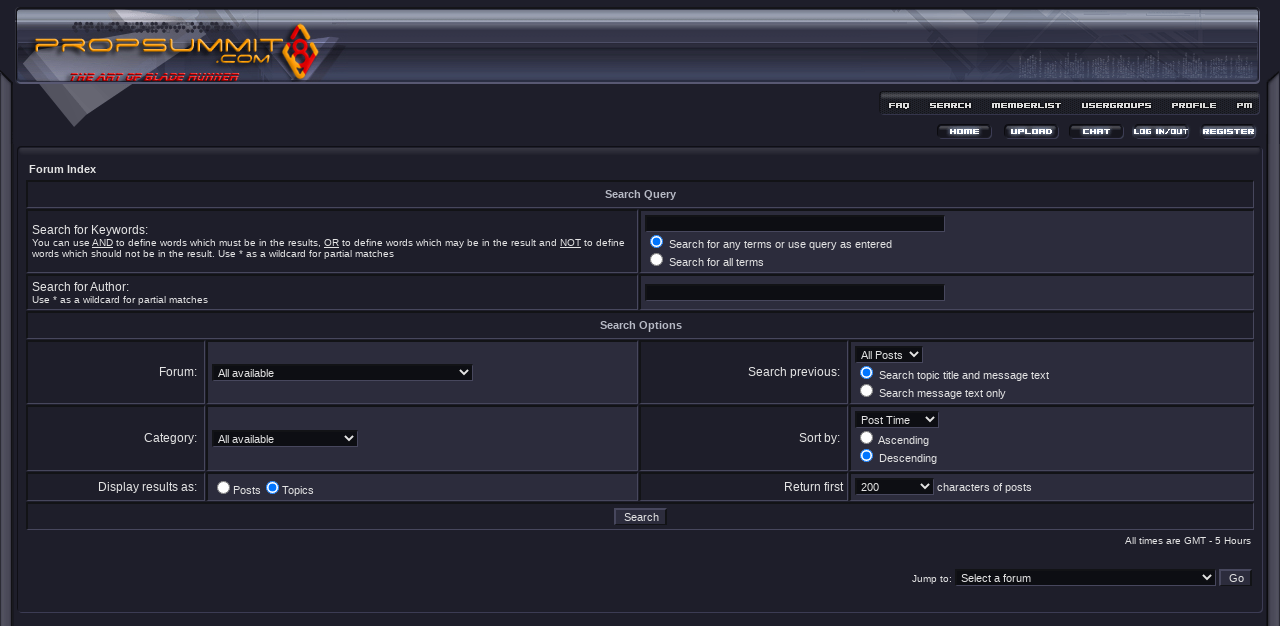

--- FILE ---
content_type: text/html
request_url: http://propsummit.com/search.php?sid=3d0fa228cf24d55a20d65d68335d5387
body_size: 3756
content:
<!DOCTYPE HTML PUBLIC "-//W3C//DTD HTML 4.01 Transitional//EN">
<html dir="ltr">
<head>
<meta http-equiv="Content-Type" content="text/html; charset=iso-8859-1">
<meta http-equiv="Content-Style-Type" content="text/css">
<meta name="keywords" content="blade runner, bladerunner, br, props, propreplicas, prop replicas, replica, movie, forum, community, rpf, propcircle, rick, deckard, blaster, pkd, film, master replicas, mr, master, replicas, deckard, replicant, blade, runner, propsummit, bladerunnerprops ">
<meta name="robots" content="index,follow">
<meta name="description" content="PropSummit.com and BladeRunnerProps.com a free community discussing the props of the film Blade Runner">


<link rel="top" href="./index.php?sid=f15a9485ac8d36740471f47e6fa8266e" title=" Forum Index" />
<link rel="search" href="./search.php?sid=f15a9485ac8d36740471f47e6fa8266e" title="Search" />
<link rel="help" href="./faq.php?sid=f15a9485ac8d36740471f47e6fa8266e" title="FAQ" />
<link rel="author" href="./memberlist.php?sid=f15a9485ac8d36740471f47e6fa8266e" title="Memberlist" />

<title>Propsummit.com a Blade Runner Prop Community Forum BladeRunnerProps.comSearch</title>
<link rel="stylesheet" href="templates/BBTech/BBTech.css" type="text/css">


</head>
<body bgcolor="#1E1E2A" text="#e4e4e4" link="#e4e4e4" vlink="#ff9b01" LEFTMARGIN=0 TOPMARGIN=0 MARGINWIDTH=0 MARGINHEIGHT=0>

<a name="top"></a>

<TABLE WIDTH=100% BORDER=0 CELLPADDING=0 CELLSPACING=0>
	<TR>
		<TD COLSPAN=2>
			<IMG SRC="templates/BBTech/images/BBTech-hd_01.gif" WIDTH=348 HEIGHT=10></TD>
		<TD ROWSPAN=5 background="templates/BBTech/images/BBTech-hd_full.gif" WIDTH=100% HEIGHT=144></TD>
		<TD COLSPAN=8 ROWSPAN=3>
			<IMG SRC="templates/BBTech/images/BBTech-hd_03.gif" WIDTH=418 HEIGHT=92></TD>
		<TD>
			<IMG SRC="templates/BBTech/images/spacer.gif" WIDTH=1 HEIGHT=10></TD>
	</TR>
	<TR>
		<TD ROWSPAN=4>
			<IMG SRC="templates/BBTech/images/BBTech-hd_04.gif" WIDTH=18 HEIGHT=134></TD>
		<TD>
<a href="index.php?sid=f15a9485ac8d36740471f47e6fa8266e">
<IMG SRC="templates/BBTech/images/BBTech-hd_logo.jpg" WIDTH=330 HEIGHT=72 BORDER=0 id="logo" align="middle">
			</TD>
		<TD>
			<IMG SRC="templates/BBTech/images/spacer.gif" WIDTH=1 HEIGHT=72></TD>
	</TR>
	<TR>
		<TD ROWSPAN=3>
			<IMG SRC="templates/BBTech/images/BBTech-hd_06.gif" WIDTH=330 HEIGHT=62></TD>
		<TD>
			<IMG SRC="templates/BBTech/images/spacer.gif" WIDTH=1 HEIGHT=10></TD>
	</TR>
	<TR>
		<TD ROWSPAN=2>
			<IMG SRC="templates/BBTech/images/BBTech-hd_07.gif" WIDTH=20 HEIGHT=52></TD>
		<TD>
			<A HREF="faq.php?sid=f15a9485ac8d36740471f47e6fa8266e">
				<IMG SRC="templates/BBTech/images/BBTech-hd_08.gif" WIDTH=39 HEIGHT=22 BORDER=0 ALT="FAQ"></A></TD>
		<TD>
			<A HREF="search.php?sid=f15a9485ac8d36740471f47e6fa8266e">
				<IMG SRC="templates/BBTech/images/BBTech-hd_09.gif" WIDTH=59 HEIGHT=22 BORDER=0 ALT="Search"></A></TD>
		<TD>
			<A HREF="memberlist.php?sid=f15a9485ac8d36740471f47e6fa8266e">
				<IMG SRC="templates/BBTech/images/BBTech-hd_10.gif" WIDTH=91 HEIGHT=22 BORDER=0 ALT="Memberlist"></A></TD>
		<TD>
			<A HREF="groupcp.php?sid=f15a9485ac8d36740471f47e6fa8266e">
				<IMG SRC="templates/BBTech/images/BBTech-hd_11.gif" WIDTH=90 HEIGHT=22 BORDER=0 ALT="Usergroups"></A></TD>
		<TD>
			<A HREF="profile.php?mode=editprofile&amp;sid=f15a9485ac8d36740471f47e6fa8266e">
				<IMG SRC="templates/BBTech/images/BBTech-hd_12.gif" WIDTH=63 HEIGHT=22 BORDER=0 ALT="Profile"></A></TD>
		<TD>
			<A HREF="privmsg.php?folder=inbox&amp;sid=f15a9485ac8d36740471f47e6fa8266e">
				<IMG SRC="templates/BBTech/images/BBTech-hd_13.gif" WIDTH=35 HEIGHT=22 BORDER=0 ALT="Log in to check your private messages"></A></TD>
		<TD ROWSPAN=2>
			<IMG SRC="templates/BBTech/images/BBTech-hd_14.gif" WIDTH=21 HEIGHT=52></TD>
		<TD>
			<IMG SRC="templates/BBTech/images/spacer.gif" WIDTH=1 HEIGHT=22></TD>
	</TR>
	<TR>
		<TD COLSPAN=6 align=right valign=bottom background="templates/BBTech/images/BBTech-hd_button.gif" WIDTH=377 HEIGHT=30>
		<a href="index.php?sid=f15a9485ac8d36740471f47e6fa8266e"><img src="templates/BBTech/images/home.gif" border="0" alt=" Forum Index"/></a>&nbsp;
		<a href="./upload" class="mainmenu" target="_blank"><img src="templates/BBTech/images/uploadpic.gif" " border="0" </a>&nbsp;
		<a href="./chat" class="mainmenu" target="_blank"><img src="templates/BBTech/images/chat.gif" " border="0" </a>&nbsp;
		<a href="login.php?sid=f15a9485ac8d36740471f47e6fa8266e"><img src="templates/BBTech/images/logout.gif" border="0" alt="Log in"/></a>&nbsp;
						<a href="profile.php?mode=register&amp;sid=f15a9485ac8d36740471f47e6fa8266e"><img src="templates/BBTech/images/register.gif" border="0" alt="Register"></a>
		</TD>
		<TD>
			<IMG SRC="templates/BBTech/images/spacer.gif" WIDTH=1 HEIGHT=30></TD>
	</TR>
</TABLE>
			<TABLE WIDTH="100%" height=100% align=center BORDER="0" CELLPADDING=0 CELLSPACING=0><TR>

<TD WIDTH="15" valign=top background="templates/BBTech/images/lt.gif">
<IMG SRC="templates/BBTech/images/spacer.gif" WIDTH="15" HEIGHT="1"></TD>
<TD WIDTH="100%" bgcolor="#1E1E2A" valign=top>

<table border="0" cellpadding="0" cellspacing="0" width="100%">
  <tr>
   <td><img name="tlc" src="templates/BBTech/images/tlc.gif" width="10" height="15" border="0" alt=""></td>
   <td width="100%" background="templates/BBTech/images/tm.gif"><img name="tm" src="templates/BBTech/images/spacer.gif" width="1" height="1" border="0" alt=""></td>
   <td><img name="trc" src="templates/BBTech/images/trc.gif" width="10" height="15" border="0" alt=""></td>
  </tr>
  <tr>
    <td background="templates/BBTech/images/tlt.gif"><img name="tlt" src="templates/BBTech/images/spacer.gif" width="1" height="1" border="0" alt=""></td>
        <td valign="top" bgcolor="#1E1E2A">
<form action="search.php?mode=results&amp;sid=f15a9485ac8d36740471f47e6fa8266e" method="POST"><table width="100%" cellspacing="2" cellpadding="2" border="0" align="center">
	<tr>
		<td align="left"><span class="nav"><a href="index.php?sid=f15a9485ac8d36740471f47e6fa8266e" class="nav"> Forum Index</a></span></td>
	</tr>
</table>

<table class="forumline" width="100%" cellpadding="4" cellspacing="1" border="0">
	<tr>
		<th class="thHead" colspan="4" height="25">Search Query</th>
	</tr>
	<tr>
		<td class="row1" colspan="2" width="50%"><span class="gen">Search for Keywords:</span><br /><span class="gensmall">You can use <u>AND</u> to define words which must be in the results, <u>OR</u> to define words which may be in the result and <u>NOT</u> to define words which should not be in the result. Use * as a wildcard for partial matches</span></td>
		<td class="row2" colspan="2" valign="top"><span class="genmed"><input type="text" style="width: 300px" class="post" name="search_keywords" size="30" /><br /><input type="radio" name="search_terms" value="any" checked="checked" /> Search for any terms or use query as entered<br /><input type="radio" name="search_terms" value="all" /> Search for all terms</span></td>
	</tr>
	<tr>
		<td class="row1" colspan="2"><span class="gen">Search for Author:</span><br /><span class="gensmall">Use * as a wildcard for partial matches</span></td>
		<td class="row2" colspan="2" valign="middle"><span class="genmed"><input type="text" style="width: 300px" class="post" name="search_author" size="30" /></span></td>
	</tr>
	<tr>
		<th class="thHead" colspan="4" height="25">Search Options</th>
	</tr>
	<tr>
		<td class="row1" align="right"><span class="gen">Forum:&nbsp;</span></td>
		<td class="row2"><span class="genmed"><select class="post" name="search_forum"><option value="-1">All available</option><option value="17">Replica and Screen Used Props</option><option value="24">Blade Runner Blaster Information and Discussion</option><option value="3">Studio Scale</option><option value="6">Replica and Screen Used Costumes</option><option value="21">Blade Runner Aesthetic</option><option value="18">Blade Runner General Discussion</option><option value="14">The Prop Shop</option><option value="19">Blade Runner Links</option><option value="26">Alien Props</option><option value="27">Sequel Props</option><option value="28">Scale Modeling</option><option value="29">General Discussion related to Alien</option><option value="1">Non Blade Runner Props</option><option value="15">The Broken Link</option><option value="13">News from around the hobby</option><option value="20">Propsummit Contests</option><option value="7">The Coffee Shop</option><option value="11">Forum Feedback</option><option value="9">Buyer Feedback</option><option value="10">Seller Feedback</option><option value="12">Forum Announcements</option></select></span></td>
		<td class="row1" align="right" nowrap="nowrap"><span class="gen">Search previous:&nbsp;</span></td>
		<td class="row2" valign="middle"><span class="genmed"><select class="post" name="search_time"><option value="0" selected="selected">All Posts</option><option value="1">1 Day</option><option value="7">7 Days</option><option value="14">2 Weeks</option><option value="30">1 Month</option><option value="90">3 Months</option><option value="180">6 Months</option><option value="364">1 Year</option></select><br /><input type="radio" name="search_fields" value="all" checked="checked" /> Search topic title and message text<br /><input type="radio" name="search_fields" value="msgonly" /> Search message text only</span></td>
	</tr>
	<tr>
		<td class="row1" align="right"><span class="gen">Category:&nbsp;</span></td>
		<td class="row2"><span class="genmed"><select class="post" name="search_cat"><option value="-1">All available</option><option value="10">Blade Runner Discussion</option><option value="12">Alien Movie Discussion</option><option value="2">General Prop Collecting</option><option value="11">Contests</option><option value="5">Off-topic</option><option value="6">Feedback</option><option value="7">Announcements</option>
		</select></span></td>
		<td class="row1" align="right"><span class="gen">Sort by:&nbsp;</span></td>
		<td class="row2" valign="middle" nowrap="nowrap"><span class="genmed"><select class="post" name="sort_by"><option value="0">Post Time</option><option value="1">Post Subject</option><option value="2">Topic Title</option><option value="3">Author</option><option value="4">Forum</option></select><br /><input type="radio" name="sort_dir" value="ASC" /> Ascending<br /><input type="radio" name="sort_dir" value="DESC" checked /> Descending</span>&nbsp;</td>
	</tr>
	<tr>
		<td class="row1" align="right" nowrap="nowrap"><span class="gen">Display results as:&nbsp;</span></td>
		<td class="row2" nowrap="nowrap"><input type="radio" name="show_results" value="posts" /><span class="genmed">Posts<input type="radio" name="show_results" value="topics" checked="checked" />Topics</span></td>
		<td class="row1" align="right"><span class="gen">Return first</span></td>
		<td class="row2"><span class="genmed"><select class="post" name="return_chars"><option value="-1">All available</option><option value="0">0</option><option value="25">25</option><option value="50">50</option><option value="100">100</option><option value="200" selected="selected">200</option><option value="300">300</option><option value="400">400</option><option value="500">500</option><option value="600">600</option><option value="700">700</option><option value="800">800</option><option value="900">900</option><option value="1000">1000</option></select> characters of posts</span></td>
	</tr>
	<tr>
		<td class="catBottom" colspan="4" align="center" height="28"><input class="liteoption" type="submit" value="Search" /></td>
	</tr>
</table>

<table width="100%" cellspacing="2" cellpadding="2" border="0" align="center">
	<tr>
		<td align="right" valign="middle"><span class="gensmall">All times are GMT - 5 Hours</span></td>
	</tr>
</table></form>

<table width="100%" border="0">
	<tr>
		<td align="right" valign="top">
<form method="get" name="jumpbox" action="viewforum.php?sid=f15a9485ac8d36740471f47e6fa8266e" onSubmit="if(document.jumpbox.f.value == -1){return false;}"><table cellspacing="0" cellpadding="0" border="0">
	<tr>
		<td nowrap="nowrap"><span class="gensmall">Jump to:&nbsp;<select name="f" onchange="if(this.options[this.selectedIndex].value != -1){ forms['jumpbox'].submit() }"><option value="-1">Select a forum</option><option value="-1">&nbsp;</option><option value="-1">Blade Runner Discussion</option><option value="-1">----------------</option><option value="17">Replica and Screen Used Props</option><option value="24">Blade Runner Blaster Information and Discussion</option><option value="3">Studio Scale</option><option value="6">Replica and Screen Used Costumes</option><option value="21">Blade Runner Aesthetic</option><option value="18">Blade Runner General Discussion</option><option value="14">The Prop Shop</option><option value="19">Blade Runner Links</option><option value="-1">&nbsp;</option><option value="-1">Alien Movie Discussion</option><option value="-1">----------------</option><option value="26">Alien Props</option><option value="27">Sequel Props</option><option value="28">Scale Modeling</option><option value="29">General Discussion related to Alien</option><option value="-1">&nbsp;</option><option value="-1">General Prop Collecting</option><option value="-1">----------------</option><option value="1">Non Blade Runner Props</option><option value="15">The Broken Link</option><option value="13">News from around the hobby</option><option value="-1">&nbsp;</option><option value="-1">Contests</option><option value="-1">----------------</option><option value="20">Propsummit Contests</option><option value="-1">&nbsp;</option><option value="-1">Off-topic</option><option value="-1">----------------</option><option value="7">The Coffee Shop</option><option value="8">The Pit</option><option value="-1">&nbsp;</option><option value="-1">Feedback</option><option value="-1">----------------</option><option value="11">Forum Feedback</option><option value="9">Buyer Feedback</option><option value="10">Seller Feedback</option><option value="-1">&nbsp;</option><option value="-1">Announcements</option><option value="-1">----------------</option><option value="12">Forum Announcements</option></select><input type="hidden" name="sid" value="f15a9485ac8d36740471f47e6fa8266e" />&nbsp;<input type="submit" value="Go" class="liteoption" /></span></td>
	</tr>
</table></form>

</td>
	</tr>
</table>
</td>
    <td background="templates/BBTech/images/trt.gif"><img name="trt" src="templates/BBTech/images/spacer.gif" width="1" height="1" border="0" alt=""></td>
  </tr>
  <tr>
   <td><img name="blc" src="templates/BBTech/images/blc.gif" width="10" height="12" border="0" alt=""></td>
    <td background="templates/BBTech/images/btm.gif"><img name="btm" src="templates/BBTech/images/spacer.gif" width="1" height="1" border="0" alt=""></td>
   <td><img name="brc" src="templates/BBTech/images/brc.gif" width="10" height="12" border="0" alt=""></td>
  </tr></table>
</td>
<TD WIDTH="15" valign=top background="templates/BBTech/images/rt.gif">
<IMG SRC="templates/BBTech/images/spacer.gif" WIDTH="15" HEIGHT="1"></TD>
</tr></table>

<!--
	We request you retain the full copyright notice below including the link to www.phpbb.com.
	This not only gives respect to the large amount of time given freely by the developers
	but also helps build interest, traffic and use of phpBB 2.0. If you cannot (for good
	reason) retain the full copyright we request you at least leave in place the
	Powered by phpBB  line, with phpBB linked to www.phpbb.com. If you refuse
	to include even this then support on our forums may be affected.

	The phpBB Group : 2002
// -->
<TABLE WIDTH=100% BORDER=0 CELLPADDING=0 CELLSPACING=0>
	<TR>
		<TD ROWSPAN=3>
			<IMG SRC="templates/BBTech/images/BBTech-ft_01.gif" WIDTH=25 HEIGHT=80></TD>
		<TD ROWSPAN=3 background="templates/BBTech/images/BBTech-ft_lt.gif" WIDTH=50% HEIGHT=80></TD>
		<TD>
			<IMG SRC="templates/BBTech/images/BBTech-ft_03.gif" WIDTH=710 HEIGHT=9></TD>
		<TD ROWSPAN=3 background="templates/BBTech/images/BBTech-ft_rt.gif" WIDTH=50% HEIGHT=80></TD>
		<TD ROWSPAN=3>
			<IMG SRC="templates/BBTech/images/BBTech-ft_05.gif" WIDTH=25 HEIGHT=80></TD>
	</TR>
	<TR>
		<TD align=center background="templates/BBTech/images/BBTech-ft_links.gif" WIDTH=710 HEIGHT=65>
		<font class="copyright"><br>Powered by <a href="http://www.phpbb.com/" target="_phpbb" class="copyright">phpBB</a>  &copy; 2001, 2002 phpBB Group<br>BBTech Template by &copy; 2003-04 <a href="http://www.mtechnik.net" target="_blank" class="copyright">MDesign</a></font>
		<font class="gensmall"><br>Problems Registering Contact: help@propsummit.com </a></font></TD>

	</TR>
	<TR>
		<TD>
			<IMG SRC="templates/BBTech/images/BBTech-ft_07.gif" WIDTH=710 HEIGHT=6></TD>
	</TR>
</TABLE>


</body>
</html>

